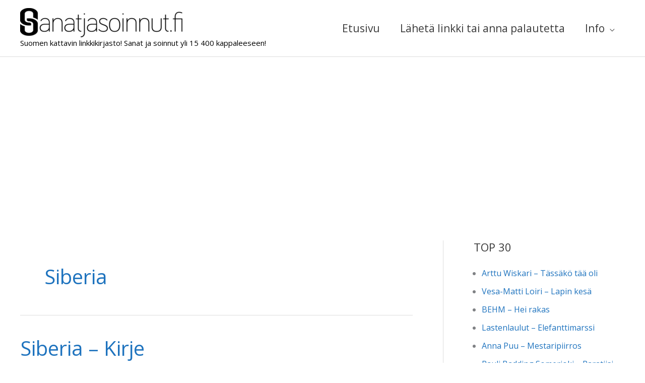

--- FILE ---
content_type: text/html; charset=UTF-8
request_url: https://sanatjasoinnut.fi/wp-admin/admin-ajax.php
body_size: 210
content:
2116555.e412148969fe842cdf24cb6f06fc85fa

--- FILE ---
content_type: text/html; charset=utf-8
request_url: https://www.google.com/recaptcha/api2/aframe
body_size: 269
content:
<!DOCTYPE HTML><html><head><meta http-equiv="content-type" content="text/html; charset=UTF-8"></head><body><script nonce="Na9TnTINayx0IaEAy48q9Q">/** Anti-fraud and anti-abuse applications only. See google.com/recaptcha */ try{var clients={'sodar':'https://pagead2.googlesyndication.com/pagead/sodar?'};window.addEventListener("message",function(a){try{if(a.source===window.parent){var b=JSON.parse(a.data);var c=clients[b['id']];if(c){var d=document.createElement('img');d.src=c+b['params']+'&rc='+(localStorage.getItem("rc::a")?sessionStorage.getItem("rc::b"):"");window.document.body.appendChild(d);sessionStorage.setItem("rc::e",parseInt(sessionStorage.getItem("rc::e")||0)+1);localStorage.setItem("rc::h",'1769331299776');}}}catch(b){}});window.parent.postMessage("_grecaptcha_ready", "*");}catch(b){}</script></body></html>